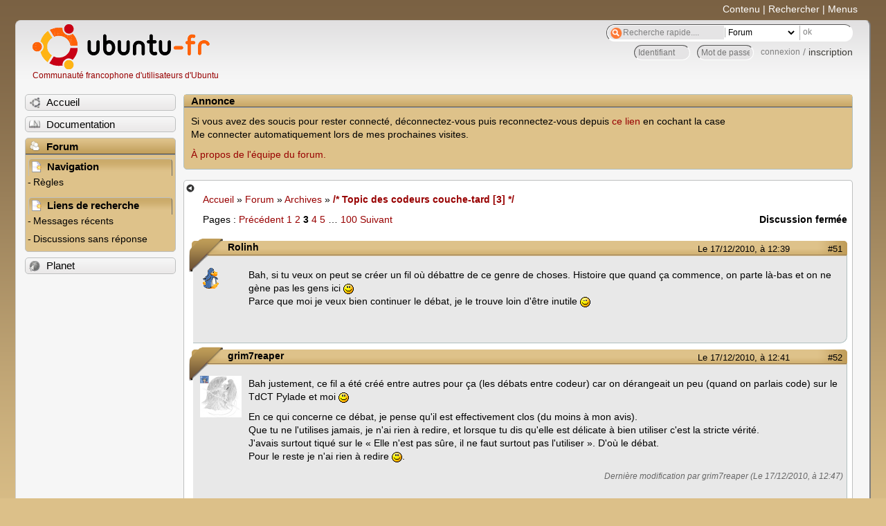

--- FILE ---
content_type: text/html; charset=utf-8
request_url: https://forum.ubuntu-fr.org/viewtopic.php?pid=3904284
body_size: 66833
content:

<!DOCTYPE html PUBLIC "-//W3C//DTD XHTML 1.0 Strict//EN" "http://www.w3.org/TR/xhtml1/DTD/xhtml1-strict.dtd">
<html xmlns="http://www.w3.org/1999/xhtml" xml:lang="fr" lang="fr" dir="ltr">
<head>
<meta http-equiv="Content-Type" content="text/html; charset=utf-8" />
<!---->
<title>/* Topic des codeurs couche-tard [3] */ (Page 3) / Archives / Forum Ubuntu-fr.org</title>
      
    <link rel="shortcut icon" href="//www-static.ubuntu-fr.org/theme2010/images/commun/ubuntu/icone.png"/>
          <link rel="stylesheet" media="screen" type="text/css" title="Design Ubuntu" href="//www-static.ubuntu-fr.org/theme2010/css/forum.css" />
    <link rel="stylesheet" media="screen" type="text/css" title="Design Ubuntu" href="//www-static.ubuntu-fr.org/theme2010/css/forum-ubuntu.css" />





<link rel="stylesheet" type="text/css" href="style/Ubuntu.css" />
    <script type="text/javascript" src="//www-static.ubuntu-fr.org/theme2010/js/common.js"></script> 
    <script type="text/javascript">
    var menu_hidden=0;
    </script>
    <script type="text/javascript" src="//www-static.ubuntu-fr.org/theme2010/js/menu.js"></script>
  
<!--[if lte IE 6]><script type="text/javascript" src="style/imports/minmax.js"></script><![endif]-->
<link rel="canonical" href="viewtopic.php?id=434134&amp;p=3" title="Page 3" />
<link rel="prev" href="viewtopic.php?id=434134&amp;p=2" title="Page 2" />
<link rel="next" href="viewtopic.php?id=434134&amp;p=4" title="Page 4" />
</head>

<body>
  <div id="accessibar">
    <a href="#main" tabindex="1">Contenu</a> | <a href="#qsearch__in" tabindex="2">Rechercher</a> | <a href="#navigation" tabindex="3">Menus</a>
  </div>
  <div id="punviewtopic">
    <div id="page">

      <div id="header">
        <div id="logo">
          <h1>Ubuntu-fr</h1>
          <a href="http://www.ubuntu-fr.org" title="Accueil">Communauté francophone d'utilisateurs d'Ubuntu</a>
        </div>

        <form action="search_ubuntufr.php" id="search">
          <fieldset>
            <input type="text" value="Recherche rapide...." id="qsearch__in" accesskey="f" name="q" title="[F]" size="34" />
            <select name="tsearch">
              <option value="wiki">Documentation</option>
              <option  value="forum" selected="selected">Forum</option>
              <option  value="planet" >Planet</option>
            </select>
            <input type="submit" value="ok" class="button" title="Chercher" />
          </fieldset>
        </form>

        <div id="brdwelcome" class="inbox">
			<form action="login.php?action=in" accept-charset="utf-8" id="login_top" method="post"><fieldset>
  <input type="hidden" name="form_sent" value="1" />
<input type="hidden" name="redirect_url" value="//forum.ubuntu-fr.org/viewtopic.php?pid=3904284" />
<input type="text" placeholder="Identifiant" required="required" title="Entrez votre identifiant" name="req_username" size="9" /><input type="password" placeholder="Mot de passe" required="required" title="Entrez votre mot de passe" name="req_password" size="9" /><input type="submit" value="connexion" id="connect" /> / <a href="register.php">inscription</a></fieldset></form>
			<div class="clearer"></div>
		</div>
 
        <div class="clearer"></div>
      </div>

      <div id="navigation">
        <ul>
          <li class="menu"><a id="menu-accueil" class="title" href="http://www.ubuntu-fr.org"><span>Accueil</span></a></li>
          <li class="menu"><a id="menu-doc" class="title" href="http://doc.ubuntu-fr.org" title="Documentation Ubuntu francophone"><span>Documentation</span></a></li>
          <li class="menu" id="active" >
            <a id="menu-forum" class="title" href="index.php" title="Index du forum"><span>Forum</span></a>
            <ul>
              <li class="cat">
                <h2>Navigation</h2>
                <div class="inbox">
			<ul>
				<li id="navrules"><a href="misc.php?action=rules" title="Charte du Forum Ubuntu-fr">Règles</a></li>
				<li id="navregister"><a href="register.php">Inscription</a></li>
				<li id="navlogin"><a href="login.php">Identification</a></li>
			</ul>
		</div>
              </li>
              
		<li class="cat"><h2>Liens de recherche</h2>
		<div id="brdmenu" class="inbox">
			<ul>
				<li><a href="search.php?action=show_24h" title="300 dernières discussions actives">Messages récents</a></li>
				<li><a href="search.php?action=show_unanswered" title="300 dernières discussions sans réponse">Discussions sans réponse</a></li>
			</ul>
		</div></li>
	
            </ul>
          </li>
          <li class="menu"><a id="menu-planet" class="title" href="http://planet.ubuntu-fr.org"><span>Planet</span></a></li>
        </ul>
        <div class="clearer"></div>
      </div>
    
      <div id="wrapper">
        <div id="announce" class="block">
	<div class="hd"><h2><span>Annonce</span></h2></div>
	<div class="box">
		<div id="announce-block" class="inbox">
			<div class="usercontent"><!--p><b>La documentation est malheureusement en panne au 1er janvier 2026.</b><br><b style="color:red;">Elle reste cependant accessible sur le miroir <a href="https://doc.xunga.org/">doc.xunga.org</a></b> (en lecture seule).</p-->
<p>Si vous avez des soucis pour rester connecté, déconnectez-vous puis reconnectez-vous depuis <a href='https://forum.ubuntu-fr.org/login.php'>ce lien</a> en cochant la case <br/>Me connecter automatiquement lors de mes prochaines visites.</p><p><a href='https://doc.ubuntu-fr.org/groupes/ubuntu-fr-forum'>À propos de l'équipe du forum.</a></p></div>
		</div>
	</div>
</div>
        <div id="main">
          <div id="hidemenu" title="Masquer le menu"></div><!--
	<div id="hidemenu"><a accesskey="z" title="Masquer le menu - AccessKey Z" href="javascript:switchMenuVisible()"><span>&nbsp;</span></a></div>-->
          <div class="linkst">
	<div class="inbox crumbsplus">
		<ul class="crumbs">
				<li><a href="http://www.ubuntu-fr.org" name="Accueil">Accueil</a></li>
				<li><span>»&#160;</span><a href="index.php">Forum</a></li>
				<li><span>»&#160;</span><a href="viewforum.php?id=7">Archives</a></li>
				<li><span>»&#160;</span><strong><a href="viewtopic.php?id=434134">/* Topic des codeurs couche-tard [3] */</a></strong></li>
		</ul>
		<div class="pagepost">
			<p class="pagelink conl"><span class="pages-label">Pages&#160;: </span><a rel="prev" class="item1" href="viewtopic.php?id=434134&amp;p=2">Précédent</a> <a href="viewtopic.php?id=434134">1</a> <a href="viewtopic.php?id=434134&amp;p=2">2</a> <strong>3</strong> <a href="viewtopic.php?id=434134&amp;p=4">4</a> <a href="viewtopic.php?id=434134&amp;p=5">5</a> <span class="spacer">…</span> <a href="viewtopic.php?id=434134&amp;p=100">100</a> <a rel="next" href="viewtopic.php?id=434134&amp;p=4">Suivant</a></p>
			<p class="postlink conr">Discussion fermée</p>
		</div>
		<div class="clearer"></div>
	</div>
</div>

<div id="p3904209" class="blockpost rowodd blockpost1">
	<h2><span><span class="conr">#51</span> <a href="viewtopic.php?pid=3904209#p3904209">Le 17/12/2010, à 12:39</a></span></h2>
	<div class="box">
		<div class="inbox">
			<div class="postbody">
				<div class="postleft">
					<dl>
						<dt><strong>Rolinh</strong></dt>
												<dd class="postavatar"><img src="http://forum.ubuntu-fr.org/img/avatars/93386.png?m=1340545933" width="32" height="32" alt="" /></dd>
					</dl>
				</div>
				<div class="postright">
					<h3>Re&#160;: /* Topic des codeurs couche-tard [3] */</h3>
					<div class="postmsg">
						<p>Bah, si tu veux on peut se créer un fil où débattre de ce genre de choses. Histoire que quand ça commence, on parte là-bas et on ne gène pas les gens ici <img src="http://forum.ubuntu-fr.org/img/smilies/smile.png" width="15" height="15" alt="smile" /><br />Parce que moi je veux bien continuer le débat, je le trouve loin d&#039;être inutile <img src="http://forum.ubuntu-fr.org/img/smilies/wink.png" width="15" height="15" alt="wink" /></p>
					</div>
				</div>
			</div>
		</div>
		<div class="inbox">
			<div class="postfoot clearb">
				<div class="postfootleft"><p><span>Hors ligne</span></p></div>
			</div>
		</div>
	</div>
</div>

<div id="p3904212" class="blockpost roweven">
	<h2><span><span class="conr">#52</span> <a href="viewtopic.php?pid=3904212#p3904212">Le 17/12/2010, à 12:41</a></span></h2>
	<div class="box">
		<div class="inbox">
			<div class="postbody">
				<div class="postleft">
					<dl>
						<dt><strong>grim7reaper</strong></dt>
												<dd class="postavatar"><img src="http://forum.ubuntu-fr.org/img/avatars/112707.png?m=1340064021" width="60" height="60" alt="" /></dd>
					</dl>
				</div>
				<div class="postright">
					<h3>Re&#160;: /* Topic des codeurs couche-tard [3] */</h3>
					<div class="postmsg">
						<p>Bah justement, ce fil a été créé entre autres pour ça (les débats entre codeur) car on dérangeait un peu (quand on parlais code) sur le TdCT Pylade et moi <img src="http://forum.ubuntu-fr.org/img/smilies/smile.png" width="15" height="15" alt="smile" /></p><p>En ce qui concerne ce débat, je pense qu&#039;il est effectivement clos (du moins à mon avis).<br />Que tu ne l&#039;utilises jamais, je n&#039;ai rien à redire, et lorsque tu dis qu&#039;elle est délicate à bien utiliser c&#039;est la stricte vérité.<br />J&#039;avais surtout tiqué sur le « Elle n&#039;est pas sûre, il ne faut surtout pas l&#039;utiliser ». D&#039;où le débat.<br />Pour le reste je n&#039;ai rien à redire <img src="http://forum.ubuntu-fr.org/img/smilies/smile.png" width="15" height="15" alt="smile" />.</p>
						<p class="postedit"><em>Dernière modification par grim7reaper (Le 17/12/2010, à 12:47)</em></p>
					</div>
					<div class="postsignature postmsg"><hr /><p><a href="https://grim7reaper.github.io/" rel="nofollow">Blog</a></p></div>
				</div>
			</div>
		</div>
		<div class="inbox">
			<div class="postfoot clearb">
				<div class="postfootleft"><p><span>Hors ligne</span></p></div>
			</div>
		</div>
	</div>
</div>

<div id="p3904214" class="blockpost rowodd">
	<h2><span><span class="conr">#53</span> <a href="viewtopic.php?pid=3904214#p3904214">Le 17/12/2010, à 12:47</a></span></h2>
	<div class="box">
		<div class="inbox">
			<div class="postbody">
				<div class="postleft">
					<dl>
						<dt><strong>Rolinh</strong></dt>
												<dd class="postavatar"><img src="http://forum.ubuntu-fr.org/img/avatars/93386.png?m=1340545933" width="32" height="32" alt="" /></dd>
					</dl>
				</div>
				<div class="postright">
					<h3>Re&#160;: /* Topic des codeurs couche-tard [3] */</h3>
					<div class="postmsg">
						<p>Bon alors c&#039;est repartit <img src="http://forum.ubuntu-fr.org/img/smilies/smile.png" width="15" height="15" alt="smile" /></p><p>Par contre, ça ce n&#039;est vraiment pas correct:</p><div class="quotebox"><cite>grim7reaper a écrit&#160;:</cite><blockquote><div><p>Et tu n&#039;as pas percuté que mon bout de code avec les formats c&#039;était du fscanf</p></div></blockquote></div><p>Tu as modifié <a href="http://forum.ubuntu-fr.org/viewtopic.php?pid=3903684#p3903684" rel="nofollow">ton post</a> après coup <img src="http://forum.ubuntu-fr.org/img/smilies/hmm.png" width="15" height="15" alt="hmm" /><br />A la base, tu avais mis ça:</p><div class="codebox"><pre><code>scanf(&quot;%8d%8d%100[^\n]&quot;, &amp;news-&gt;debut, &amp;news-&gt;fin, news-&gt;msg);</code></pre></div><p>(log d&#039;une conversation jabber que j&#039;avais avec un ami là-dessus justement)</p><p>Si tu es de mauvaise foi, je ne suis plus motivé à débattre <img src="http://forum.ubuntu-fr.org/img/smilies/sad.png" width="15" height="15" alt="sad" /></p><p>EDIT: correction du lien du post</p>
						<p class="postedit"><em>Dernière modification par Rolinh (Le 17/12/2010, à 12:51)</em></p>
					</div>
				</div>
			</div>
		</div>
		<div class="inbox">
			<div class="postfoot clearb">
				<div class="postfootleft"><p><span>Hors ligne</span></p></div>
			</div>
		</div>
	</div>
</div>

<div id="p3904216" class="blockpost roweven">
	<h2><span><span class="conr">#54</span> <a href="viewtopic.php?pid=3904216#p3904216">Le 17/12/2010, à 12:48</a></span></h2>
	<div class="box">
		<div class="inbox">
			<div class="postbody">
				<div class="postleft">
					<dl>
						<dt><strong>grim7reaper</strong></dt>
												<dd class="postavatar"><img src="http://forum.ubuntu-fr.org/img/avatars/112707.png?m=1340064021" width="60" height="60" alt="" /></dd>
					</dl>
				</div>
				<div class="postright">
					<h3>Re&#160;: /* Topic des codeurs couche-tard [3] */</h3>
					<div class="postmsg">
						<div class="quotebox"><cite>Rolinh a écrit&#160;:</cite><blockquote><div><p>A la base, tu avais mis ça:</p><div class="codebox"><pre><code>scanf(&quot;%8d%8d%100[^\n]&quot;, &amp;news-&gt;debut, &amp;news-&gt;fin, news-&gt;msg);</code></pre></div></div></blockquote></div><p>Oui, mais j&#039;ai édité par la suite et je l&#039;ai clairement indiqué à la fin de mon post.<br />Je n&#039;ai pas fait ma modif&#039; en cachette <img src="http://forum.ubuntu-fr.org/img/smilies/smile.png" width="15" height="15" alt="smile" />.</p><div class="quotebox"><cite>moi a écrit&#160;:</cite><blockquote><div><p>Édit : on parle de fscanf (ArkSeth bosse sur un fichier) donc j&#039;ai édité mon code en conséquence.</p></div></blockquote></div><p>Dernière modif, hier soir.</p>
						<p class="postedit"><em>Dernière modification par grim7reaper (Le 17/12/2010, à 12:51)</em></p>
					</div>
					<div class="postsignature postmsg"><hr /><p><a href="https://grim7reaper.github.io/" rel="nofollow">Blog</a></p></div>
				</div>
			</div>
		</div>
		<div class="inbox">
			<div class="postfoot clearb">
				<div class="postfootleft"><p><span>Hors ligne</span></p></div>
			</div>
		</div>
	</div>
</div>

<div id="p3904221" class="blockpost rowodd">
	<h2><span><span class="conr">#55</span> <a href="viewtopic.php?pid=3904221#p3904221">Le 17/12/2010, à 12:53</a></span></h2>
	<div class="box">
		<div class="inbox">
			<div class="postbody">
				<div class="postleft">
					<dl>
						<dt><strong>Rolinh</strong></dt>
												<dd class="postavatar"><img src="http://forum.ubuntu-fr.org/img/avatars/93386.png?m=1340545933" width="32" height="32" alt="" /></dd>
					</dl>
				</div>
				<div class="postright">
					<h3>Re&#160;: /* Topic des codeurs couche-tard [3] */</h3>
					<div class="postmsg">
						<div class="quotebox"><cite>grim7reaper a écrit&#160;:</cite><blockquote><div><p>Oui, mais j&#039;ai édité par la suite et je l&#039;ai clairement indiqué à la fin de mon post.</p></div></blockquote></div><p>Je n&#039;y avais pas fait attention. Je ne relis pas les posts après coup en général <img src="http://forum.ubuntu-fr.org/img/smilies/wink.png" width="15" height="15" alt="wink" /></p><p>EDIT: je répond donc à ton autre post, laisse-moi juste le temps <img src="http://forum.ubuntu-fr.org/img/smilies/wink.png" width="15" height="15" alt="wink" /></p>
						<p class="postedit"><em>Dernière modification par Rolinh (Le 17/12/2010, à 12:55)</em></p>
					</div>
				</div>
			</div>
		</div>
		<div class="inbox">
			<div class="postfoot clearb">
				<div class="postfootleft"><p><span>Hors ligne</span></p></div>
			</div>
		</div>
	</div>
</div>

<div id="p3904222" class="blockpost roweven">
	<h2><span><span class="conr">#56</span> <a href="viewtopic.php?pid=3904222#p3904222">Le 17/12/2010, à 12:54</a></span></h2>
	<div class="box">
		<div class="inbox">
			<div class="postbody">
				<div class="postleft">
					<dl>
						<dt><strong>grim7reaper</strong></dt>
												<dd class="postavatar"><img src="http://forum.ubuntu-fr.org/img/avatars/112707.png?m=1340064021" width="60" height="60" alt="" /></dd>
					</dl>
				</div>
				<div class="postright">
					<h3>Re&#160;: /* Topic des codeurs couche-tard [3] */</h3>
					<div class="postmsg">
						<p>C&#039;est pas grave, ça arrive à tout le monde (moi le premier) <img src="http://forum.ubuntu-fr.org/img/smilies/smile.png" width="15" height="15" alt="smile" /></p>
					</div>
					<div class="postsignature postmsg"><hr /><p><a href="https://grim7reaper.github.io/" rel="nofollow">Blog</a></p></div>
				</div>
			</div>
		</div>
		<div class="inbox">
			<div class="postfoot clearb">
				<div class="postfootleft"><p><span>Hors ligne</span></p></div>
			</div>
		</div>
	</div>
</div>

<div id="p3904234" class="blockpost rowodd">
	<h2><span><span class="conr">#57</span> <a href="viewtopic.php?pid=3904234#p3904234">Le 17/12/2010, à 13:11</a></span></h2>
	<div class="box">
		<div class="inbox">
			<div class="postbody">
				<div class="postleft">
					<dl>
						<dt><strong>Elzen</strong></dt>
												<dd class="postavatar"><img src="http://forum.ubuntu-fr.org/img/avatars/36121.png?m=1362499942" width="60" height="60" alt="" /></dd>
					</dl>
				</div>
				<div class="postright">
					<h3>Re&#160;: /* Topic des codeurs couche-tard [3] */</h3>
					<div class="postmsg">
						<p>C&#039;est mignon ^^</p><p>Mais ma remarque était d&#039;ordre général, et pas spécifique à votre conversation. Genre par exemple, ça s&#039;adresse aussi à ceux qui disent que PHP saymal juste parce qu&#039;ils n&#039;aiment pas les $, ou ce genre de choses <img src="http://forum.ubuntu-fr.org/img/smilies/tongue.png" width="15" height="15" alt="tongue" /></p><p>Eùh, sinon, les gens, please help…<br />Toujours ma jolie calculatrice (au fait, version « var nom type » est acceptée. Il paraît que ça ressemble au Pascal, que mon binôme a dû bouffer pendant un certain temps à ses débuts), j&#039;ai un bug bizarre… quand je demande un double, genre par exemple 2.2, ça me renvoie 2,00000 <img src="http://forum.ubuntu-fr.org/img/smilies/hmm.png" width="15" height="15" alt="hmm" /><br />Le plus étrange, c&#039;est que quand je lance le même programme en ligne de commande, le même 2.2 m&#039;affiche bien 2.20000 <img src="http://forum.ubuntu-fr.org/img/smilies/hmm.png" width="15" height="15" alt="hmm" /><br />Et je fais pourtant la conversion avec strtod comme suggéré.</p><p>Quelqu&#039;un aurait</p>
					</div>
					<div class="postsignature postmsg"><hr /><p><strong>Elzen</strong> : <a href="http://fadrienn.irlnc.org/" rel="nofollow">polisson, polémiste, polymathe</a> ! (ex-<strong>ArkSeth</strong>)<br /><a href="http://fadrienn.irlnc.org/galeries/outils/mybuntu-fr/" rel="nofollow">Un script pour améliorer quelques trucs du forum</a>.<br /><a href="./viewtopic.php?id=680261" rel="nofollow">La joie de t&#039;avoir connu surpasse la peine de t&#039;avoir perdu…</a><br />timezone[blocklist]</p></div>
				</div>
			</div>
		</div>
		<div class="inbox">
			<div class="postfoot clearb">
				<div class="postfootleft"><p><span>Hors ligne</span></p></div>
			</div>
		</div>
	</div>
</div>

<div id="p3904240" class="blockpost roweven">
	<h2><span><span class="conr">#58</span> <a href="viewtopic.php?pid=3904240#p3904240">Le 17/12/2010, à 13:15</a></span></h2>
	<div class="box">
		<div class="inbox">
			<div class="postbody">
				<div class="postleft">
					<dl>
						<dt><strong>Rolinh</strong></dt>
												<dd class="postavatar"><img src="http://forum.ubuntu-fr.org/img/avatars/93386.png?m=1340545933" width="32" height="32" alt="" /></dd>
					</dl>
				</div>
				<div class="postright">
					<h3>Re&#160;: /* Topic des codeurs couche-tard [3] */</h3>
					<div class="postmsg">
						<div class="quotebox"><cite>grim7reaper a écrit&#160;:</cite><blockquote><div><p>Bah le débat est parti du fait que j&#039;ai conseillé fscanf à ArkSeth, si vous changez de sujet en cours de route faut le dire aussi…</p></div></blockquote></div><p>Bah c&#039;est juste que, même si au départ c&#039;était partit de fscanf, tu n&#039;as rien fait d&#039;autre que de mentionner scanf par la suite... Donc, peut importe le sujet d&#039;origine: quand on me dit scanf, j&#039;entend scanf et pas fscanf.</p><div class="quotebox"><cite>grim7reaper a écrit&#160;:</cite><blockquote><div><p>Question 12.18a : le code fonctionne bien si on connait scanf et qu&#039;on vide bien le buffer quand il y a problème.<br />Question 12.17 : suffit de lire le man.<br />Question 12.19 : même connerie que 12.18</p></div></blockquote></div><p>Bon, alors je vais te trouver autre chose <img src="http://forum.ubuntu-fr.org/img/smilies/smile.png" width="15" height="15" alt="smile" /></p><p>Un exemple que je tire d&#039;<a href="https://www.securecoding.cert.org/confluence/display/seccode/INT05-C.+Do+not+use+input+functions+to+convert+character+data+if+they+cannot+handle+all+possible+inputs" rel="nofollow">ici</a> (et ne me dis pas que c&#039;est une mauvaise source, hein)</p><p>Code non-correct:</p><div class="codebox"><pre><code>long sl;

if (scanf(&quot;%ld&quot;, &amp;sl) != 1) {
  /* handle error */
}</code></pre></div><p>Code correct</p><div class="codebox"><pre><code>long sl;
errno = 0;

if (scanf(&quot;%ld&quot;, &amp;sl) != 1) {
  /* handle error */
}
else if (ERANGE == errno) {
  if (puts(&quot;number out of range\n&quot;) == EOF) {
      /* Handle error */
  }
}</code></pre></div><p>et équivalent avec fgets:</p><div class="codebox"><pre><code>char buff[25];
char *end_ptr;
long sl;

if (fgets(buff, sizeof(buff), stdin) == NULL) {
  if (puts(&quot;EOF or read error\n&quot;) == EOF) {
    /* Handle error */
  }
} else {
  errno = 0;

  sl = strtol(buff, &amp;end_ptr, 10);

  if (ERANGE == errno) {
    if (puts(&quot;number out of range\n&quot;) == EOF) {
      /* Handle error */
    }
  }
  else if (end_ptr == buff) {
    if (puts(&quot;not valid numeric input\n&quot;) == EOF) {
      /* Handle error */
    }
  }
  else if (&#039;\n&#039; != *end_ptr &amp;&amp; &#039;\0&#039; != *end_ptr) {
    if (puts(&quot;extra characters on input line\n&quot;) == EOF) {
      /* Handle error */
    }
  }
}</code></pre></div><p>Alors je suppose que tu vas me rétorquer que c&#039;est bien plus long avec fgets. Cependant, voilà: pour moi la première des solutions correctes, bien que correcte n&#039;est pas acceptable puisque c&#039;est spécifique à Linux de gérer ERANGE.</p><div class="quotebox"><blockquote><div><p>On Linux platforms, scanf() sets errno to ERANGE if the result of integer conversion cannot be represented within the size specified by the format string [Linux 2008].</p></div></blockquote></div><p>.<br />Donc, autant faire du code propre et portable directement.</p><p>Ensuite, je voulais également revenir sur quelque chose que je n&#039;avais pas fait hier, faute de référence mais c&#039;est pour répondre à Pylade:</p><div class="quotebox"><cite>Pylade a écrit&#160;:</cite><blockquote><div><p>Pour atoi, c&#039;est juste un peu plus « à la Rache » que d&#039;utiliser strtol, mais je ne vois vraiment pas ce qui pourrait justifier une dépréciation…</p></div></blockquote></div><p>Le problème de atoi, c&#039;est que le comportement de cette fonction lors d&#039;erreurs est complétement imprévisible. Afin d&#039;appuyer mon propos, je te laisse lire <a href="https://www.securecoding.cert.org/confluence/display/seccode/ERR07-C.+Prefer+functions+that+support+error+checking+over+equivalent+functions+that+don&#039;t" rel="nofollow">ça</a>.</p>
					</div>
				</div>
			</div>
		</div>
		<div class="inbox">
			<div class="postfoot clearb">
				<div class="postfootleft"><p><span>Hors ligne</span></p></div>
			</div>
		</div>
	</div>
</div>

<div id="p3904242" class="blockpost rowodd">
	<h2><span><span class="conr">#59</span> <a href="viewtopic.php?pid=3904242#p3904242">Le 17/12/2010, à 13:18</a></span></h2>
	<div class="box">
		<div class="inbox">
			<div class="postbody">
				<div class="postleft">
					<dl>
						<dt><strong>helly</strong></dt>
												<dd class="postavatar"><img src="http://forum.ubuntu-fr.org/img/avatars/125909.gif?m=1310129721" width="60" height="60" alt="" /></dd>
					</dl>
				</div>
				<div class="postright">
					<h3>Re&#160;: /* Topic des codeurs couche-tard [3] */</h3>
					<div class="postmsg">
						<p>Allé hop, fini ! (les contrôles)</p>
					</div>
					<div class="postsignature postmsg"><hr /><p>Archlinux-wmii-dwb.<br /><span style="color: green">Un problème résolu ? Faites le savoir en mettant [résolu] à côté du titre de votre topic.</span><br /><span style="color: red">Un problème non résolu ? Faites le savoir en insultant ceux qui cherchent à vous aider.</span><br /><a href="http://coptere.dyndns.org/" rel="nofollow">Un site bleu</a> super remasterised©, un <a href="http://coptere.dyndns.org/wiki" rel="nofollow">wiki</a> cherchant des volontaires pour traduire un site.</p></div>
				</div>
			</div>
		</div>
		<div class="inbox">
			<div class="postfoot clearb">
				<div class="postfootleft"><p><span>Hors ligne</span></p></div>
			</div>
		</div>
	</div>
</div>

<div id="p3904247" class="blockpost roweven">
	<h2><span><span class="conr">#60</span> <a href="viewtopic.php?pid=3904247#p3904247">Le 17/12/2010, à 13:21</a></span></h2>
	<div class="box">
		<div class="inbox">
			<div class="postbody">
				<div class="postleft">
					<dl>
						<dt><strong>Rolinh</strong></dt>
												<dd class="postavatar"><img src="http://forum.ubuntu-fr.org/img/avatars/93386.png?m=1340545933" width="32" height="32" alt="" /></dd>
					</dl>
				</div>
				<div class="postright">
					<h3>Re&#160;: /* Topic des codeurs couche-tard [3] */</h3>
					<div class="postmsg">
						<div class="quotebox"><cite>ArkSeth a écrit&#160;:</cite><blockquote><div><p>Quelqu&#039;un aurait</p></div></blockquote></div><p>Il ne manque pas quelque chose? <img src="http://forum.ubuntu-fr.org/img/smilies/tongue.png" width="15" height="15" alt="tongue" /><br />Tu pourrais paster le bout de code qui dérange stp?</p>
					</div>
				</div>
			</div>
		</div>
		<div class="inbox">
			<div class="postfoot clearb">
				<div class="postfootleft"><p><span>Hors ligne</span></p></div>
			</div>
		</div>
	</div>
</div>

<div id="p3904272" class="blockpost rowodd">
	<h2><span><span class="conr">#61</span> <a href="viewtopic.php?pid=3904272#p3904272">Le 17/12/2010, à 13:42</a></span></h2>
	<div class="box">
		<div class="inbox">
			<div class="postbody">
				<div class="postleft">
					<dl>
						<dt><strong>Elzen</strong></dt>
												<dd class="postavatar"><img src="http://forum.ubuntu-fr.org/img/avatars/36121.png?m=1362499942" width="60" height="60" alt="" /></dd>
					</dl>
				</div>
				<div class="postright">
					<h3>Re&#160;: /* Topic des codeurs couche-tard [3] */</h3>
					<div class="postmsg">
						<p>…des suggestions ? (j&#039;avais deux personnes qui me parlaient en même temps de sujets différents (et différents de celui sur lequel je postais), et je devais dégager rapidement parce qu&#039;un TP allait commencer dans la salle où j&#039;étais, donc bon ^^&quot;)</p><p>Comme ça vient de flex et de yacc, je peux difficilement cibler le bout de code précis qui est responsable, mais quelques extraits :</p><p>Flex</p><div class="codebox"><pre><code>real    (({digit}+(\.{digit}+)?)|(\.{digit}+))(e[+\-]?{digit}+)?

%%

{real}      {
    yylval.type = VARTYPE_REAL;
    yylval.realPart = strtod(yytext, NULL);
    yylval.imgPart = 0;
    return REAL;
}</code></pre></div><p>Yacc</p><div class="codebox"><pre><code>%token REAL

%%

F : REAL             {
                             $$ = $1;
                             fprintf(yyout, &quot;%f\n&quot;, $1.realPart);
                           }</code></pre></div><p>Main</p><div class="codebox"><pre><code>if (argc &gt; 1 &amp;&amp; strcmp(argv[1], &quot;--cli&quot;) == 0)
        yyparse();
    else
        start_gui(argc, argv);</code></pre></div><p>GUI</p><div class="codebox"><pre><code>    yyout = tmpfile();
    yyin = tmpfile();
    
    text = (char*) g_locale_from_utf8(text, -1, NULL, NULL, NULL);
    fprintf(yyin, &quot;%s\n&quot;, text);
    fseek(yyin, 0, SEEK_SET);
    yyparse();
    fseek(yyout, 0, SEEK_END);
    result = malloc(ftell(yyout)*sizeof(char));
    fseek(yyout, 0, SEEK_SET);
    fscanf(yyout, &quot;%s&quot;, result);
    result = (char*) g_locale_to_utf8(result, -1, NULL, NULL, NULL);</code></pre></div><p>Je soupçonne peut-être la conversion utf8, mais j&#039;vois pas pourquoi <img src="http://forum.ubuntu-fr.org/img/smilies/hmm.png" width="15" height="15" alt="hmm" /></p><p>Autre problème : après déclenchement du bout de code ci-dessus, result n&#039;a l&#039;air de ne contenir que la première ligne affichée sur yyout :s</p><p>(Pour ce dernier problème, je soupçonne un fscanf totalement inapproprié <img src="http://forum.ubuntu-fr.org/img/smilies/big_smile.png" width="15" height="15" alt="big_smile" />)</p>
						<p class="postedit"><em>Dernière modification par ArkSeth (Le 17/12/2010, à 14:03)</em></p>
					</div>
					<div class="postsignature postmsg"><hr /><p><strong>Elzen</strong> : <a href="http://fadrienn.irlnc.org/" rel="nofollow">polisson, polémiste, polymathe</a> ! (ex-<strong>ArkSeth</strong>)<br /><a href="http://fadrienn.irlnc.org/galeries/outils/mybuntu-fr/" rel="nofollow">Un script pour améliorer quelques trucs du forum</a>.<br /><a href="./viewtopic.php?id=680261" rel="nofollow">La joie de t&#039;avoir connu surpasse la peine de t&#039;avoir perdu…</a><br />timezone[blocklist]</p></div>
				</div>
			</div>
		</div>
		<div class="inbox">
			<div class="postfoot clearb">
				<div class="postfootleft"><p><span>Hors ligne</span></p></div>
			</div>
		</div>
	</div>
</div>

<div id="p3904284" class="blockpost roweven">
	<h2><span><span class="conr">#62</span> <a href="viewtopic.php?pid=3904284#p3904284">Le 17/12/2010, à 13:58</a></span></h2>
	<div class="box">
		<div class="inbox">
			<div class="postbody">
				<div class="postleft">
					<dl>
						<dt><strong>tshirtman</strong></dt>
												<dd class="postavatar"><img src="http://forum.ubuntu-fr.org/img/avatars/3980.png?m=1340055903" width="15" height="15" alt="" /></dd>
					</dl>
				</div>
				<div class="postright">
					<h3>Re&#160;: /* Topic des codeurs couche-tard [3] */</h3>
					<div class="postmsg">
						<div class="quotebox"><cite>The Uploader a écrit&#160;:</cite><blockquote><div><p>Et tes terminaux ils ont tous le focus en même temps ? <img src="http://forum.ubuntu-fr.org/img/smilies/tongue.png" width="15" height="15" alt="tongue" /></p><p>Avec un IDE, l&#039;interface chaise/clavier local (moi) ne perd plus son temps à changer de contexte, tout simplement.. <img src="http://forum.ubuntu-fr.org/img/smilies/wink.png" width="15" height="15" alt="wink" /></p></div></blockquote></div><p>non, pourquoi auraient ils tous le focus en même temps? par contre je peux choisir d&#039;afficher n&#039;importe quelle combinaison de ceux ci, positionnés comme je veux…</p><p>Ton curseur dans l&#039;IDE est toujours dans une seule sous fenêtre… moi il est toujours dans un seul terminal, et je choisit lequel en une-deux frappes clavier…</p>
					</div>
					<div class="postsignature postmsg"><hr /><p><a href="http://blog.tshirtman.fr" rel="nofollow">Le blog de tshirtman, du python, du shell, du libre, et d&#039;autres choses.</a><br /><a href="http://raghnarockstar.unblog.fr" rel="nofollow">Mon petit frère écrit des trucs biens!</a><br /><a href="http://usf.tuxfamily.org/" rel="nofollow">Ultimate smash friends, un smash bros like, libre</a> <a href="http://launchpad.net/ultimate-smash-friends/0.1/0.1.6/+download/ultimate-smash-friends_0.1.6-1_all.deb" rel="nofollow">paquet natty!</a></p></div>
				</div>
			</div>
		</div>
		<div class="inbox">
			<div class="postfoot clearb">
				<div class="postfootleft"><p><span>Hors ligne</span></p></div>
			</div>
		</div>
	</div>
</div>

<div id="p3904300" class="blockpost rowodd">
	<h2><span><span class="conr">#63</span> <a href="viewtopic.php?pid=3904300#p3904300">Le 17/12/2010, à 14:13</a></span></h2>
	<div class="box">
		<div class="inbox">
			<div class="postbody">
				<div class="postleft">
					<dl>
						<dt><strong>Rolinh</strong></dt>
												<dd class="postavatar"><img src="http://forum.ubuntu-fr.org/img/avatars/93386.png?m=1340545933" width="32" height="32" alt="" /></dd>
					</dl>
				</div>
				<div class="postright">
					<h3>Re&#160;: /* Topic des codeurs couche-tard [3] */</h3>
					<div class="postmsg">
						<p>@ArkSeth: heum... je n&#039;ai pas les capacités à t&#039;aider <img src="http://forum.ubuntu-fr.org/img/smilies/sad.png" width="15" height="15" alt="sad" /></p>
					</div>
				</div>
			</div>
		</div>
		<div class="inbox">
			<div class="postfoot clearb">
				<div class="postfootleft"><p><span>Hors ligne</span></p></div>
			</div>
		</div>
	</div>
</div>

<div id="p3904389" class="blockpost roweven">
	<h2><span><span class="conr">#64</span> <a href="viewtopic.php?pid=3904389#p3904389">Le 17/12/2010, à 15:45</a></span></h2>
	<div class="box">
		<div class="inbox">
			<div class="postbody">
				<div class="postleft">
					<dl>
						<dt><strong>Pylades</strong></dt>
												<dd class="postavatar"><img src="http://forum.ubuntu-fr.org/img/avatars/125380.png?m=1340146041" width="46" height="46" alt="" /></dd>
					</dl>
				</div>
				<div class="postright">
					<h3>Re&#160;: /* Topic des codeurs couche-tard [3] */</h3>
					<div class="postmsg">
						<div class="quotebox"><cite>grim7reaper a écrit&#160;:</cite><blockquote><div><p>[…]<br />Des fonctions dangereuses car mal utilisées, j&#039;en connais un paquet mais dans ce cas ce n&#039;est plus la faute de la fonction mais celle du développeur.<br />[…]</p></div></blockquote></div><p>Ouais, <em>unlink</em> est dangereuse : tu pourrais par inadvertance taper <em>unlink(&quot;/bin/sh&quot;)</em>, et pour peu que ton programme soit lancé par <em>root</em>, tu va avoir de gros problèmes.<br />Il vaut donc mieux éviter d&#039;utiliser <em>unlink</em>.</p><br /><p>Plooop nesthib ! \o/<br /><img src="http://forum.ubuntu-fr.org/img/smilies/big_smile.png" width="15" height="15" alt="big_smile" /></p><br /><div class="quotebox"><cite>helly a écrit&#160;:</cite><blockquote><div><p>Le doc a parlé \é-&quot;a<br />/<br />edit : oO clavier de merde qui permet même pas de taper de l&#039;utf <img src="http://forum.ubuntu-fr.org/img/smilies/mad.png" width="15" height="15" alt="mad" />.</p></div></blockquote></div><p>Unicode, helly, Unicode ; pas UTF…</p><br /><div class="quotebox"><cite>The Uploader a écrit&#160;:</cite><blockquote><div><div class="quotebox"><cite>Pylade a écrit&#160;:</cite><blockquote><div><p>Ouais, pour coder il faut un éditeur de texte, un compilateur ou un interpréteur, et éventuellement un make ou un débuggeur.</p></div></blockquote></div><p>Et si je veux la complétion de code ou autre chose qu&#039;apporte un IDE je fais comment ? <img src="http://forum.ubuntu-fr.org/img/smilies/tongue.png" width="15" height="15" alt="tongue" /> (oui VIM fait l&#039;omnicomplétion, mais si j&#039;ai pas envie d&#039;utiliser VIM ?)</p></div></blockquote></div><p>J&#039;ai parlé d&#039;un éditeur de texte, pas d&#039;une interface à <em>echo</em>. Un éditeur de texte digne de ce nom gère la complétion (et Vim est le meilleur de tous <img src="http://forum.ubuntu-fr.org/img/smilies/tongue.png" width="15" height="15" alt="tongue" />).</p><br /><div class="quotebox"><cite>The Uploader a écrit&#160;:</cite><blockquote><div><div class="quotebox"><cite>Pylade a écrit&#160;:</cite><blockquote><div><p>Sinon, à quoi ça sert ces trucs lourds</p></div></blockquote></div><p>pas chez moi.</p></div></blockquote></div><p>Nous ne disposons pas tous d&#039;une bête de course…</p><br /><div class="quotebox"><cite>The Uploader a écrit&#160;:</cite><blockquote><div><div class="quotebox"><cite>Pylade a écrit&#160;:</cite><blockquote><div><p>et inconfigurables ?</p></div></blockquote></div><p>J&#039;ai juste envie de dire lol.</p></div></blockquote></div><p>J&#039;ai utilisé Code::Blocks qui apparemment fait partie des pas trop mauvais, et pour configurer l&#039;IDE ou le projet, c&#039;est le parcours du combattant, quand c&#039;est possible…</p><br /><div class="quotebox"><cite>The Uploader a écrit&#160;:</cite><blockquote><div><div class="quotebox"><cite>Pylade a écrit&#160;:</cite><blockquote><div><p>En plus on a du mal à voir réellement ce qu&#039;on fait avec</p></div></blockquote></div><p>WTF, ah bon ? Faut pas confondre Netbeans et Windev non plus...</p></div></blockquote></div><p>Ça fait plein de trucs sans te le dire… au un utilisant les bons outils, on sait exactement ce qui est fait et quand c&#039;est fait.</p><br /><div class="quotebox"><cite>The Uploader a écrit&#160;:</cite><blockquote><div><div class="quotebox"><cite>Pylade a écrit&#160;:</cite><blockquote><div><p> ; et ensuite c&#039;est la galère pour distribuer son code…</p></div></blockquote></div><p>c&#039;est à dire ?</p></div></blockquote></div><p>Ben, quand tu distribues ton code, comment les gens font pour le compiler ? Ils installent ton IDE et utilisent le fichier de projet spécialement pour ? Tu ne va pas te faire que des amis…</p><br /><div class="quotebox"><cite>The Uploader a écrit&#160;:</cite><blockquote><div><p>essaie de gérer un gros projet avec plein de fenêtres ouvertes (un terminal pour les man, un autre pour compiler, et peut-être encore un autre pour git) +1 un éditeur de texte (j&#039;préfère un éditeur de <strong>code</strong>, et avec des onglets, c&#039;est déjà un peu mieux), t&#039;auras comme moi vite marre de faire Alt-tab ou de changer de bureau... <img src="http://forum.ubuntu-fr.org/img/smilies/roll.png" width="15" height="15" alt="roll" /></p></div></blockquote></div><p>Mon éditeur de texte gère les onglets, est capable de discuter avec mon shell, m&#039;affiche les pages de manuel quand je lui demande, et tout ça sans que mes mains ne quittent le clavier. Donc je n&#039;ai pas besoin de changer de bureau en permanence ; en fait j&#039;ai juste un émulateur de terminal ouvert.</p>
					</div>
					<div class="postsignature postmsg"><hr /><p>“Any if-statement is a <em>goto</em>. As are all structured loops.<br />“And sometimes structure is good. When it’s good, you should use it.<br />“And sometimes structure is _bad_, and gets into the way, and using a <em>goto</em> is just much clearer.”<br />&#160; &#160; &#160; &#160; &#160; &#160; &#160; &#160; Linus Torvalds – 12 janvier 2003</p></div>
				</div>
			</div>
		</div>
		<div class="inbox">
			<div class="postfoot clearb">
				<div class="postfootleft"><p><span>Hors ligne</span></p></div>
			</div>
		</div>
	</div>
</div>

<div id="p3904402" class="blockpost rowodd">
	<h2><span><span class="conr">#65</span> <a href="viewtopic.php?pid=3904402#p3904402">Le 17/12/2010, à 16:06</a></span></h2>
	<div class="box">
		<div class="inbox">
			<div class="postbody">
				<div class="postleft">
					<dl>
						<dt><strong>tshirtman</strong></dt>
												<dd class="postavatar"><img src="http://forum.ubuntu-fr.org/img/avatars/3980.png?m=1340055903" width="15" height="15" alt="" /></dd>
					</dl>
				</div>
				<div class="postright">
					<h3>Re&#160;: /* Topic des codeurs couche-tard [3] */</h3>
					<div class="postmsg">
						<div class="quotebox"><cite>ArkSeth a écrit&#160;:</cite><blockquote><div><p>C&#039;est mignon ^^</p><p>Mais ma remarque était d&#039;ordre général, et pas spécifique à votre conversation. Genre par exemple, ça s&#039;adresse aussi à ceux qui disent que PHP saymal juste parce qu&#039;ils n&#039;aiment pas les $, ou ce genre de choses <img src="http://forum.ubuntu-fr.org/img/smilies/tongue.png" width="15" height="15" alt="tongue" /></p></div></blockquote></div><p>y&#039;a pleins de raisons valables de pas aimer php, pas besoin d&#039;aller en inventer des discutables <img src="http://forum.ubuntu-fr.org/img/smilies/tongue.png" width="15" height="15" alt="tongue" /></p>
					</div>
					<div class="postsignature postmsg"><hr /><p><a href="http://blog.tshirtman.fr" rel="nofollow">Le blog de tshirtman, du python, du shell, du libre, et d&#039;autres choses.</a><br /><a href="http://raghnarockstar.unblog.fr" rel="nofollow">Mon petit frère écrit des trucs biens!</a><br /><a href="http://usf.tuxfamily.org/" rel="nofollow">Ultimate smash friends, un smash bros like, libre</a> <a href="http://launchpad.net/ultimate-smash-friends/0.1/0.1.6/+download/ultimate-smash-friends_0.1.6-1_all.deb" rel="nofollow">paquet natty!</a></p></div>
				</div>
			</div>
		</div>
		<div class="inbox">
			<div class="postfoot clearb">
				<div class="postfootleft"><p><span>Hors ligne</span></p></div>
			</div>
		</div>
	</div>
</div>

<div id="p3904409" class="blockpost roweven">
	<h2><span><span class="conr">#66</span> <a href="viewtopic.php?pid=3904409#p3904409">Le 17/12/2010, à 16:10</a></span></h2>
	<div class="box">
		<div class="inbox">
			<div class="postbody">
				<div class="postleft">
					<dl>
						<dt><strong>Pylades</strong></dt>
												<dd class="postavatar"><img src="http://forum.ubuntu-fr.org/img/avatars/125380.png?m=1340146041" width="46" height="46" alt="" /></dd>
					</dl>
				</div>
				<div class="postright">
					<h3>Re&#160;: /* Topic des codeurs couche-tard [3] */</h3>
					<div class="postmsg">
						<p>:]</p>
					</div>
					<div class="postsignature postmsg"><hr /><p>“Any if-statement is a <em>goto</em>. As are all structured loops.<br />“And sometimes structure is good. When it’s good, you should use it.<br />“And sometimes structure is _bad_, and gets into the way, and using a <em>goto</em> is just much clearer.”<br />&#160; &#160; &#160; &#160; &#160; &#160; &#160; &#160; Linus Torvalds – 12 janvier 2003</p></div>
				</div>
			</div>
		</div>
		<div class="inbox">
			<div class="postfoot clearb">
				<div class="postfootleft"><p><span>Hors ligne</span></p></div>
			</div>
		</div>
	</div>
</div>

<div id="p3904429" class="blockpost rowodd">
	<h2><span><span class="conr">#67</span> <a href="viewtopic.php?pid=3904429#p3904429">Le 17/12/2010, à 16:21</a></span></h2>
	<div class="box">
		<div class="inbox">
			<div class="postbody">
				<div class="postleft">
					<dl>
						<dt><strong>Pylades</strong></dt>
												<dd class="postavatar"><img src="http://forum.ubuntu-fr.org/img/avatars/125380.png?m=1340146041" width="46" height="46" alt="" /></dd>
					</dl>
				</div>
				<div class="postright">
					<h3>Re&#160;: /* Topic des codeurs couche-tard [3] */</h3>
					<div class="postmsg">
						<p>Un gentil modo pour faire un dernier post propre sur le TdCCT[2] histoire que je puisse lancer le bot avant de partir en soirée ?</p><br /><p>Il ne doit y avoir <em>que</em> le lien.</p>
					</div>
					<div class="postsignature postmsg"><hr /><p>“Any if-statement is a <em>goto</em>. As are all structured loops.<br />“And sometimes structure is good. When it’s good, you should use it.<br />“And sometimes structure is _bad_, and gets into the way, and using a <em>goto</em> is just much clearer.”<br />&#160; &#160; &#160; &#160; &#160; &#160; &#160; &#160; Linus Torvalds – 12 janvier 2003</p></div>
				</div>
			</div>
		</div>
		<div class="inbox">
			<div class="postfoot clearb">
				<div class="postfootleft"><p><span>Hors ligne</span></p></div>
			</div>
		</div>
	</div>
</div>

<div id="p3904436" class="blockpost roweven">
	<h2><span><span class="conr">#68</span> <a href="viewtopic.php?pid=3904436#p3904436">Le 17/12/2010, à 16:23</a></span></h2>
	<div class="box">
		<div class="inbox">
			<div class="postbody">
				<div class="postleft">
					<dl>
						<dt><strong>nany</strong></dt>
												<dd class="postavatar"><img src="http://forum.ubuntu-fr.org/img/avatars/167020.jpg?m=1577871649" width="60" height="60" alt="" /></dd>
					</dl>
				</div>
				<div class="postright">
					<h3>Re&#160;: /* Topic des codeurs couche-tard [3] */</h3>
					<div class="postmsg">
						<p>Bonjour chez vous.</p><p>@Pylade : s&#039;il ne doit y avoir QUE le lien, c&#039;est que ton compteur est mal codé. <img src="http://forum.ubuntu-fr.org/img/smilies/tongue.png" width="15" height="15" alt="tongue" /></p>
					</div>
					<div class="postsignature postmsg"><hr /><p><a href="http://forum.ubuntu-fr.org/help.php" rel="nofollow">Comment bien utiliser les balises BBcode</a><br /><a href="http://forum.ubuntu-fr.org/viewtopic.php?id=2059054" rel="nofollow">Retour aux sources</a> - <a href="http://forum.ubuntu-fr.org/viewtopic.php?pid=22682993#p22682993" rel="nofollow">Script de nettoyage automatique mensuel</a><br /><a href="https://youtu.be/80s06q41pMo" rel="nofollow">https://youtu.be/80s06q41pMo</a><br /><a href="https://www.deepl.com/translator#en/fr/LIBRARIES%20ARE%20NOT%20BOOK-STORES!" rel="nofollow">LIBRARIES ARE NOT BOOK-STORES!</a></p></div>
				</div>
			</div>
		</div>
		<div class="inbox">
			<div class="postfoot clearb">
				<div class="postfootleft"><p><span>Hors ligne</span></p></div>
			</div>
		</div>
	</div>
</div>

<div id="p3904451" class="blockpost rowodd">
	<h2><span><span class="conr">#69</span> <a href="viewtopic.php?pid=3904451#p3904451">Le 17/12/2010, à 16:31</a></span></h2>
	<div class="box">
		<div class="inbox">
			<div class="postbody">
				<div class="postleft">
					<dl>
						<dt><strong>helly</strong></dt>
												<dd class="postavatar"><img src="http://forum.ubuntu-fr.org/img/avatars/125909.gif?m=1310129721" width="60" height="60" alt="" /></dd>
					</dl>
				</div>
				<div class="postright">
					<h3>Re&#160;: /* Topic des codeurs couche-tard [3] */</h3>
					<div class="postmsg">
						<div class="quotebox"><cite>Pylade a écrit&#160;:</cite><blockquote><div><p>Un gentil modo</p></div></blockquote></div><p>On m&#039;a appelé ?</p>
					</div>
					<div class="postsignature postmsg"><hr /><p>Archlinux-wmii-dwb.<br /><span style="color: green">Un problème résolu ? Faites le savoir en mettant [résolu] à côté du titre de votre topic.</span><br /><span style="color: red">Un problème non résolu ? Faites le savoir en insultant ceux qui cherchent à vous aider.</span><br /><a href="http://coptere.dyndns.org/" rel="nofollow">Un site bleu</a> super remasterised©, un <a href="http://coptere.dyndns.org/wiki" rel="nofollow">wiki</a> cherchant des volontaires pour traduire un site.</p></div>
				</div>
			</div>
		</div>
		<div class="inbox">
			<div class="postfoot clearb">
				<div class="postfootleft"><p><span>Hors ligne</span></p></div>
			</div>
		</div>
	</div>
</div>

<div id="p3904460" class="blockpost roweven">
	<h2><span><span class="conr">#70</span> <a href="viewtopic.php?pid=3904460#p3904460">Le 17/12/2010, à 16:37</a></span></h2>
	<div class="box">
		<div class="inbox">
			<div class="postbody">
				<div class="postleft">
					<dl>
						<dt><strong>Pylades</strong></dt>
												<dd class="postavatar"><img src="http://forum.ubuntu-fr.org/img/avatars/125380.png?m=1340146041" width="46" height="46" alt="" /></dd>
					</dl>
				</div>
				<div class="postright">
					<h3>Re&#160;: /* Topic des codeurs couche-tard [3] */</h3>
					<div class="postmsg">
						<div class="quotebox"><cite>le n@nyl@nd a écrit&#160;:</cite><blockquote><div><p>Bonjour chez vous.</p><p>@Pylade : s&#039;il ne doit y avoir QUE le lien, c&#039;est que ton compteur est mal codé. <img src="http://forum.ubuntu-fr.org/img/smilies/tongue.png" width="15" height="15" alt="tongue" /></p></div></blockquote></div><p><img src="http://forum.ubuntu-fr.org/img/smilies/tongue.png" width="15" height="15" alt="tongue" /></p><br /><p>(Quand j&#039;aurai le temps…)</p><br /><br /><p>@helly : merci, mais le lien doit être absolu…</p>
					</div>
					<div class="postsignature postmsg"><hr /><p>“Any if-statement is a <em>goto</em>. As are all structured loops.<br />“And sometimes structure is good. When it’s good, you should use it.<br />“And sometimes structure is _bad_, and gets into the way, and using a <em>goto</em> is just much clearer.”<br />&#160; &#160; &#160; &#160; &#160; &#160; &#160; &#160; Linus Torvalds – 12 janvier 2003</p></div>
				</div>
			</div>
		</div>
		<div class="inbox">
			<div class="postfoot clearb">
				<div class="postfootleft"><p><span>Hors ligne</span></p></div>
			</div>
		</div>
	</div>
</div>

<div id="p3904465" class="blockpost rowodd">
	<h2><span><span class="conr">#71</span> <a href="viewtopic.php?pid=3904465#p3904465">Le 17/12/2010, à 16:41</a></span></h2>
	<div class="box">
		<div class="inbox">
			<div class="postbody">
				<div class="postleft">
					<dl>
						<dt><strong>helly</strong></dt>
												<dd class="postavatar"><img src="http://forum.ubuntu-fr.org/img/avatars/125909.gif?m=1310129721" width="60" height="60" alt="" /></dd>
					</dl>
				</div>
				<div class="postright">
					<h3>Re&#160;: /* Topic des codeurs couche-tard [3] */</h3>
					<div class="postmsg">
						<p>Nan mais il pue ton compteur <img src="http://forum.ubuntu-fr.org/img/smilies/tongue.png" width="15" height="15" alt="tongue" /> !</p>
					</div>
					<div class="postsignature postmsg"><hr /><p>Archlinux-wmii-dwb.<br /><span style="color: green">Un problème résolu ? Faites le savoir en mettant [résolu] à côté du titre de votre topic.</span><br /><span style="color: red">Un problème non résolu ? Faites le savoir en insultant ceux qui cherchent à vous aider.</span><br /><a href="http://coptere.dyndns.org/" rel="nofollow">Un site bleu</a> super remasterised©, un <a href="http://coptere.dyndns.org/wiki" rel="nofollow">wiki</a> cherchant des volontaires pour traduire un site.</p></div>
				</div>
			</div>
		</div>
		<div class="inbox">
			<div class="postfoot clearb">
				<div class="postfootleft"><p><span>Hors ligne</span></p></div>
			</div>
		</div>
	</div>
</div>

<div id="p3904486" class="blockpost roweven">
	<h2><span><span class="conr">#72</span> <a href="viewtopic.php?pid=3904486#p3904486">Le 17/12/2010, à 16:59</a></span></h2>
	<div class="box">
		<div class="inbox">
			<div class="postbody">
				<div class="postleft">
					<dl>
						<dt><strong>nany</strong></dt>
												<dd class="postavatar"><img src="http://forum.ubuntu-fr.org/img/avatars/167020.jpg?m=1577871649" width="60" height="60" alt="" /></dd>
					</dl>
				</div>
				<div class="postright">
					<h3>Re&#160;: /* Topic des codeurs couche-tard [3] */</h3>
					<div class="postmsg">
						<p>C&#039;est clair. Si ça se trouve, il va aussi te demander d&#039;ajouter « &amp;p=1 ». <img src="http://forum.ubuntu-fr.org/img/smilies/lol.png" width="15" height="15" alt="lol" /></p>
					</div>
					<div class="postsignature postmsg"><hr /><p><a href="http://forum.ubuntu-fr.org/help.php" rel="nofollow">Comment bien utiliser les balises BBcode</a><br /><a href="http://forum.ubuntu-fr.org/viewtopic.php?id=2059054" rel="nofollow">Retour aux sources</a> - <a href="http://forum.ubuntu-fr.org/viewtopic.php?pid=22682993#p22682993" rel="nofollow">Script de nettoyage automatique mensuel</a><br /><a href="https://youtu.be/80s06q41pMo" rel="nofollow">https://youtu.be/80s06q41pMo</a><br /><a href="https://www.deepl.com/translator#en/fr/LIBRARIES%20ARE%20NOT%20BOOK-STORES!" rel="nofollow">LIBRARIES ARE NOT BOOK-STORES!</a></p></div>
				</div>
			</div>
		</div>
		<div class="inbox">
			<div class="postfoot clearb">
				<div class="postfootleft"><p><span>Hors ligne</span></p></div>
			</div>
		</div>
	</div>
</div>

<div id="p3904519" class="blockpost rowodd">
	<h2><span><span class="conr">#73</span> <a href="viewtopic.php?pid=3904519#p3904519">Le 17/12/2010, à 17:21</a></span></h2>
	<div class="box">
		<div class="inbox">
			<div class="postbody">
				<div class="postleft">
					<dl>
						<dt><strong>tshirtman</strong></dt>
												<dd class="postavatar"><img src="http://forum.ubuntu-fr.org/img/avatars/3980.png?m=1340055903" width="15" height="15" alt="" /></dd>
					</dl>
				</div>
				<div class="postright">
					<h3>Re&#160;: /* Topic des codeurs couche-tard [3] */</h3>
					<div class="postmsg">
						<div class="codebox"><pre><code>17:07 -!- tshirtman [~gaby@unaffiliated/tshirtman] has joined #gmail
17:07 -!- ServerMode/#gmail [+ns] by niven.freenode.net
17:07 [Users #gmail]
17:07 [@tshirtman] 
17:07 -!- Irssi: #gmail: Total of 1 nicks [1 ops, 0 halfops, 0 voices, 0 normal]
17:07 -!- ServerMode/#gmail [-o tshirtman] by services.
17:07 !niven.freenode.net *** Notice -- TS for #gmail changed from 1292602842 to 1264780149
17:07 -!- ServerMode/#gmail [+it-s] by services.
17:07 -!- ChanServ [ChanServ@services.] has joined #gmail
17:07 -!- ServerMode/#gmail [+o ChanServ] by services.
17:07 -!- ChanServ changed the topic of #gmail to: Reserved for Google
17:07 -!- tshirtman was kicked from #gmail by ChanServ [Invite only channel]</code></pre></div><p>:&#039;( je voulais demander comment faire un truc <img src="http://forum.ubuntu-fr.org/img/smilies/sad.png" width="15" height="15" alt="sad" /></p>
					</div>
					<div class="postsignature postmsg"><hr /><p><a href="http://blog.tshirtman.fr" rel="nofollow">Le blog de tshirtman, du python, du shell, du libre, et d&#039;autres choses.</a><br /><a href="http://raghnarockstar.unblog.fr" rel="nofollow">Mon petit frère écrit des trucs biens!</a><br /><a href="http://usf.tuxfamily.org/" rel="nofollow">Ultimate smash friends, un smash bros like, libre</a> <a href="http://launchpad.net/ultimate-smash-friends/0.1/0.1.6/+download/ultimate-smash-friends_0.1.6-1_all.deb" rel="nofollow">paquet natty!</a></p></div>
				</div>
			</div>
		</div>
		<div class="inbox">
			<div class="postfoot clearb">
				<div class="postfootleft"><p><span>Hors ligne</span></p></div>
			</div>
		</div>
	</div>
</div>

<div id="p3904545" class="blockpost roweven">
	<h2><span><span class="conr">#74</span> <a href="viewtopic.php?pid=3904545#p3904545">Le 17/12/2010, à 17:36</a></span></h2>
	<div class="box">
		<div class="inbox">
			<div class="postbody">
				<div class="postleft">
					<dl>
						<dt><strong>grim7reaper</strong></dt>
												<dd class="postavatar"><img src="http://forum.ubuntu-fr.org/img/avatars/112707.png?m=1340064021" width="60" height="60" alt="" /></dd>
					</dl>
				</div>
				<div class="postright">
					<h3>Re&#160;: /* Topic des codeurs couche-tard [3] */</h3>
					<div class="postmsg">
						<div class="quotebox"><cite>Rolinh a écrit&#160;:</cite><blockquote><div><p>Bah c&#039;est juste que, même si au départ c&#039;était partit de fscanf, tu n&#039;as rien fait d&#039;autre que de mentionner scanf par la suite... Donc, peut importe le sujet d&#039;origine: quand on me dit scanf, j&#039;entend scanf et pas fscanf.</p></div></blockquote></div><p>Vous avez direct embrayez sur <em>scanf</em> donc je suis resté sur votre appellation (pensant que c&#039;était un diminutif, c&#039;est vrai qu&#039;à bien y réfléchir c&#039;était pas trop logique, mais bon dans le feu de l&#039;action…), mais bon au final on s&#039;en fiche un peu de ça, ce n&#039;est pas le cœur du débat (du moins je pense).</p><div class="quotebox"><cite>Rolinh a écrit&#160;:</cite><blockquote><div><p>(et ne me dis pas que c&#039;est une mauvaise source, hein)</p></div></blockquote></div><p>Je n&#039;ai pas dis que c&#039;était une mauvaise source. Au contraire, elle est plutôt bonne (et à bonne réputation) et j&#039;ai donc été surpris de voir ce genre de chose (style : « tiens ça bug, alors caca faut pas toucher », au lieu de « tiens ça bug, voilà la bonne façon de faire »).</p><p>Sinon pour ton autre exemple, oui il est correct mais je ne vois pas trop ce que tu essayes de prouver…<br />Ai-je dis que <em>scanf</em> était bon dans tout les cas ? Qu&#039;elle était la fonction de lecture absolue à toujours utiliser ?<br />Je ne pense pas (ou alors ça mérite une quote).<br />Au contraire, lorsqu&#039;hier tu m&#039;as parlé d&#039;<em>ERANGE</em> je ne t&#039;ai pas contredis.<br />J&#039;ai même reconnu que c&#039;était une de ses limitations (en justifiant son utilisation dans mon exemple par l&#039;impossibilité de faire un <em>overflow</em> avec 8 chiffres sur une archi standard).</p><div class="quotebox"><cite>moi sur la page d&#039;avant (flemme de linker le post) a écrit&#160;:</cite><blockquote><div><p>Oui je sais (enfin, le standard ne le garantis pas, ça n&#039;est pas la même chose qu&#039;une absence totale bien que ça soit presque pareil), mais il n&#039;y a aucune chance de dépassement sur 8 chiffres.</p></div></blockquote></div><p>Bien sûr que dans le cas général, lors de la lecture d&#039;un nombre, j&#039;utilise <em>fgets</em> et les conversions associées (je m&#039;était même codé une lib d&#039;I/O basé là-dessus à une époque). Donc dans ton exemple j&#039;aurais également opté pour la version <em>fgets</em> par soucis de sécurité ET de portabilité.</p><br /><div class="quotebox"><cite>ArkSeth a écrit&#160;:</cite><blockquote><div><p>(Pour ce dernier problème, je soupçonne un fscanf totalement inapproprié <img src="http://forum.ubuntu-fr.org/img/smilies/big_smile.png" width="15" height="15" alt="big_smile" />)</p></div></blockquote></div><p>Oui, <em>fscanf</em> (comme <em>fgets</em>) s&#039;arrête lorsqu&#039;il rencontre une fin de ligne.<br />Il faut utiliser une boucle pour lire ligne à ligne.<br />D&#039;ailleurs, je te conseille <em>fgets</em> ici (pas de formatage particulier, tu veux juste lire tout le fichier).</p><p>Pour l&#039;histoire du <strong>double</strong>, je regarde mais je ne te promets rien.<br />C&#039;est quoi le code qui affiche les variables en GUI (vu que l&#039;affichage en console fonctionne, je suppose que la lecture est correcte et que c&#039;est le rendu graphique qui merdoie) ?</p><br /><div class="quotebox"><cite>Pylade a écrit&#160;:</cite><blockquote><div><p>Ben, quand tu distribues ton code, comment les gens font pour le compiler ? Ils installent ton IDE et utilisent le fichier de projet spécialement pour ? Tu ne va pas te faire que des amis…</p></div></blockquote></div><p>Il me semble que certains IDE génèrent des Makefile (ou du CMake) standards (oui, pas Code::Blocks, c&#039;est un reproche qui lui est souvent fait d&#039;ailleurs).</p><br /><p>@tshirtman : O_o, hé bhé…</p>
						<p class="postedit"><em>Dernière modification par grim7reaper (Le 17/12/2010, à 18:02)</em></p>
					</div>
					<div class="postsignature postmsg"><hr /><p><a href="https://grim7reaper.github.io/" rel="nofollow">Blog</a></p></div>
				</div>
			</div>
		</div>
		<div class="inbox">
			<div class="postfoot clearb">
				<div class="postfootleft"><p><span>Hors ligne</span></p></div>
			</div>
		</div>
	</div>
</div>

<div id="p3904577" class="blockpost rowodd">
	<h2><span><span class="conr">#75</span> <a href="viewtopic.php?pid=3904577#p3904577">Le 17/12/2010, à 17:59</a></span></h2>
	<div class="box">
		<div class="inbox">
			<div class="postbody">
				<div class="postleft">
					<dl>
						<dt><strong>Pylades</strong></dt>
												<dd class="postavatar"><img src="http://forum.ubuntu-fr.org/img/avatars/125380.png?m=1340146041" width="46" height="46" alt="" /></dd>
					</dl>
				</div>
				<div class="postright">
					<h3>Re&#160;: /* Topic des codeurs couche-tard [3] */</h3>
					<div class="postmsg">
						<div class="quotebox"><cite>le n@nyl@nd a écrit&#160;:</cite><blockquote><div><p>C&#039;est clair. Si ça se trouve, il va aussi te demander d&#039;ajouter « &amp;p=1 ». <img src="http://forum.ubuntu-fr.org/img/smilies/lol.png" width="15" height="15" alt="lol" /></p></div></blockquote></div><p>Ça doit être ça (ou pas)… <img src="http://forum.ubuntu-fr.org/img/smilies/hmm.png" width="15" height="15" alt="hmm" /></p><br /><p>Bon, rien à foutre, je vais au bal, à plus.</p>
					</div>
					<div class="postsignature postmsg"><hr /><p>“Any if-statement is a <em>goto</em>. As are all structured loops.<br />“And sometimes structure is good. When it’s good, you should use it.<br />“And sometimes structure is _bad_, and gets into the way, and using a <em>goto</em> is just much clearer.”<br />&#160; &#160; &#160; &#160; &#160; &#160; &#160; &#160; Linus Torvalds – 12 janvier 2003</p></div>
				</div>
			</div>
		</div>
		<div class="inbox">
			<div class="postfoot clearb">
				<div class="postfootleft"><p><span>Hors ligne</span></p></div>
			</div>
		</div>
	</div>
</div>

<div class="postlinksb">
	<div class="inbox crumbsplus">
		<div class="pagepost">
			<p class="pagelink conl"><span class="pages-label">Pages&#160;: </span><a rel="prev" class="item1" href="viewtopic.php?id=434134&amp;p=2">Précédent</a> <a href="viewtopic.php?id=434134">1</a> <a href="viewtopic.php?id=434134&amp;p=2">2</a> <strong>3</strong> <a href="viewtopic.php?id=434134&amp;p=4">4</a> <a href="viewtopic.php?id=434134&amp;p=5">5</a> <span class="spacer">…</span> <a href="viewtopic.php?id=434134&amp;p=100">100</a> <a rel="next" href="viewtopic.php?id=434134&amp;p=4">Suivant</a></p>
			<p class="postlink conr">Discussion fermée</p>
		</div>
		<ul class="crumbs">
			<li><a href="index.php">Forum</a></li>
			<li><span>»&#160;</span><a href="viewforum.php?id=7">Archives</a></li>
			<li><span>»&#160;</span><strong><a href="viewtopic.php?id=434134">/* Topic des codeurs couche-tard [3] */</a></strong></li>
		</ul>
		<div class="clearer"></div>
	</div>
</div>
        </div>

        <div id="footer">
          <div id="brdfooter" class="block">
	<h2><span>Pied de page des forums</span></h2>
	<div class="box">
		<div id="brdfooternav" class="inbox">
			<div class="conl">
				<form id="qjump" method="get" action="viewforum.php">
					<div><label><span>Atteindre<br /></span>
					<select name="id" onchange="window.location=('viewforum.php?id='+this.options[this.selectedIndex].value)">
						<optgroup label="Débuter avec Ubuntu">
							<option value="9">Questions et informations avant l&#039;installation</option>
							<option value="10">Installation d&#039;Ubuntu</option>
						</optgroup>
						<optgroup label="Configuration matérielle">
							<option value="27">Affichage et cartes graphiques</option>
							<option value="16">Accès internet et réseaux</option>
							<option value="79">Imprimantes et scanners</option>
							<option value="6">Autres types de matériel</option>
						</optgroup>
						<optgroup label="Utilisation générale">
							<option value="25">Installation de logiciels et changements de version</option>
							<option value="13">Bureautique et logiciels pour l&#039;internet et le réseau</option>
							<option value="17">Lecture et configuration multimédia</option>
							<option value="81">Création graphique, musicale et vidéo</option>
							<option value="40">Logiciels éducatifs</option>
							<option value="15">Jeux</option>
							<option value="78">Terminal, scripts et ligne de commande</option>
							<option value="65">Accessibilité</option>
							<option value="18">Autres logiciels et problèmes généraux</option>
							<option value="5">Archives</option>
						</optgroup>
						<optgroup label="Environnements">
							<option value="121">GNOME</option>
							<option value="66">KDE/Plasma</option>
							<option value="38">XFCE</option>
							<option value="101">LXQt / LXDE</option>
							<option value="201">Mate</option>
							<option value="204">Budgie</option>
							<option value="37">Unity</option>
							<option value="207">Cinnamon</option>
							<option value="41">Autres environnements et personnalisations d&#039;Ubuntu</option>
						</optgroup>
						<optgroup label="Utilisations avancées">
							<option value="51">Ubuntu en entreprise</option>
							<option value="28">Serveurs</option>
							<option value="63">Virtualisation et émulation</option>
							<option value="23">Trucs, astuces et scripts utiles</option>
							<option value="35">Développement et programmation</option>
							<option value="91">Sécurité</option>
							<option value="206">WSL - Ubuntu Core</option>
							<option value="131">Ubuntu Touch (smartphones et tablettes)</option>
							<option value="53">Version instable : 26.04 Resolute Raccoon</option>
						</optgroup>
						<optgroup label="Activités autour du libre">
							<option value="29">Événements</option>
							<option value="69">Vos développements libres</option>
							<option value="71">Vos sites sur le libre</option>
							<option value="73">Revendeurs libres</option>
						</optgroup>
						<optgroup label="Divers">
							<option value="42">Actualités autour du logiciel libre</option>
							<option value="21">À propos du site - Contribution(s)</option>
							<option value="171">Café Ubuntu</option>
						</optgroup>
						<optgroup label="Sous-forums">
							<option value="22">LiveCD/LiveUSB</option>
							<option value="7" selected="selected">Archives</option>
							<option value="205">NAS</option>
							<option value="181">Être ou ne pas être…?</option>
							<option value="111">Gnome2</option>
							<option value="82">WiFi</option>
							<option value="61">Wubi : installation dans Windows</option>
							<option value="4">Archive version instable</option>
							<option value="20">Autres architectures</option>
						</optgroup>
					</select></label>
					<input type="submit" value="Aller" accesskey="g" />
					</div>
				</form>
			</div>
			<div class="conr">
				<p id="poweredby">Propulsé par <a href="http://fluxbb.org/">FluxBB</a></p>
			</div>
			<div class="clearer"></div>
		</div>
	</div>
</div>
          <div class="end-box"><div><!-- Bottom corners --></div></div>
        </div>
      </div>

	    <div class="block-inner">

        <div class="content">
          <ul class="menu"><li class="leaf first contact"><a href="http://www.ubuntu-fr.org/contacts">Contact</a></li>
          </ul>
        </div>

        <div class="clearer"></div>
      </div>
    </div>
  </div>
  <!-- Inclusion du script pour les stats de Sp4rKy -->
  <!-- Piwik -->
<script type="text/javascript">
  var _paq = _paq || [];
  _paq.push(["setDomains", ["*.forum.ubuntu-fr.org","*.forum.ubuntu-fr.org"]]);
  _paq.push(['trackPageView']);
  _paq.push(['enableLinkTracking']);
  (function() {
    var u="//piwik.ubuntu-fr.org/";
    _paq.push(['setTrackerUrl', u+'piwik.php']);
    _paq.push(['setSiteId', 2]);
    var d=document, g=d.createElement('script'), s=d.getElementsByTagName('script')[0];
    g.type='text/javascript'; g.async=true; g.defer=true; g.src=u+'piwik.js'; s.parentNode.insertBefore(g,s);
  })();
</script>
<noscript><p><img src="//piwik.ubuntu-fr.org/piwik.php?idsite=2" style="border:0;" alt="" /></p></noscript>
<!-- End Piwik Code -->

</body>
</html>
